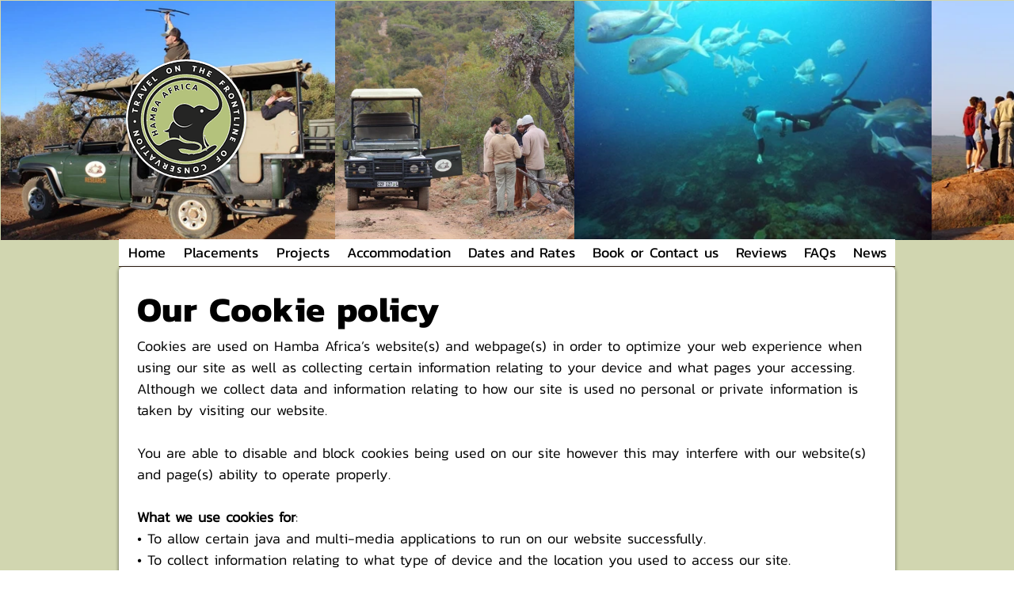

--- FILE ---
content_type: text/css; charset=utf-8
request_url: https://www.hambaafrica.co.uk/_serverless/pro-gallery-css-v4-server/layoutCss?ver=2&id=comp-mgy4is33&items=3475_3024_4032%7C3615_1146_820%7C3648_757_757%7C3628_800_535%7C3710_1014_676%7C3656_922_615%7C3463_425_567%7C3694_730_730%7C3700_922_513%7C3399_900_560%7C3732_1363_768%7C3466_4032_2268%7C3319_4032_3024%7C3334_1117_1117%7C3660_1151_768%7C3684_800_535%7C3480_1021_680%7C3458_1364_768%7C3374_5184_3456%7C3503_5184_3456&container=0_1280_303_720&options=layoutParams_cropRatio:1.3333333333333333%7ClayoutParams_structure_galleryRatio_value:0%7ClayoutParams_repeatingGroupTypes:%7ClayoutParams_gallerySpacing:0%7CgroupTypes:1%7CnumberOfImagesPerRow:3%7CcollageAmount:0.8%7CtextsVerticalPadding:0%7CtextsHorizontalPadding:0%7CcalculateTextBoxHeightMode:MANUAL%7CtargetItemSize:45%7CcubeRatio:1.3333333333333333%7CexternalInfoHeight:0%7CexternalInfoWidth:0%7CisRTL:false%7CisVertical:false%7CminItemSize:120%7CgroupSize:1%7CchooseBestGroup:true%7CcubeImages:false%7CcubeType:fit%7CsmartCrop:false%7CcollageDensity:1%7CimageMargin:-1%7ChasThumbnails:false%7CgalleryThumbnailsAlignment:bottom%7CgridStyle:1%7CtitlePlacement:SHOW_ON_HOVER%7CarrowsSize:40%7CslideshowInfoSize:200%7CimageInfoType:NO_BACKGROUND%7CtextBoxHeight:0%7CscrollDirection:1%7CgalleryLayout:4%7CgallerySizeType:smart%7CgallerySize:45%7CcropOnlyFill:true%7CnumberOfImagesPerCol:1%7CgroupsPerStrip:0%7Cscatter:0%7CenableInfiniteScroll:true%7CthumbnailSpacings:5%7CarrowsPosition:0%7CthumbnailSize:120%7CcalculateTextBoxWidthMode:PERCENT%7CtextBoxWidthPercent:50%7CuseMaxDimensions:false%7CrotatingGroupTypes:%7CfixedColumns:0%7CrotatingCropRatios:%7CgallerySizePx:0%7CplaceGroupsLtr:false
body_size: 138
content:
#pro-gallery-comp-mgy4is33 .pro-gallery-parent-container{ width: 1280px !important; height: 303px !important; } #pro-gallery-comp-mgy4is33 [data-hook="item-container"][data-idx="0"].gallery-item-container{opacity: 1 !important;display: block !important;transition: opacity .2s ease !important;top: 0px !important;left: 0px !important;right: auto !important;height: 303px !important;width: 227px !important;} #pro-gallery-comp-mgy4is33 [data-hook="item-container"][data-idx="0"] .gallery-item-common-info-outer{height: 100% !important;} #pro-gallery-comp-mgy4is33 [data-hook="item-container"][data-idx="0"] .gallery-item-common-info{height: 100% !important;width: 100% !important;} #pro-gallery-comp-mgy4is33 [data-hook="item-container"][data-idx="0"] .gallery-item-wrapper{width: 227px !important;height: 303px !important;margin: 0 !important;} #pro-gallery-comp-mgy4is33 [data-hook="item-container"][data-idx="0"] .gallery-item-content{width: 227px !important;height: 303px !important;margin: 0px 0px !important;opacity: 1 !important;} #pro-gallery-comp-mgy4is33 [data-hook="item-container"][data-idx="0"] .gallery-item-hover{width: 227px !important;height: 303px !important;opacity: 1 !important;} #pro-gallery-comp-mgy4is33 [data-hook="item-container"][data-idx="0"] .item-hover-flex-container{width: 227px !important;height: 303px !important;margin: 0px 0px !important;opacity: 1 !important;} #pro-gallery-comp-mgy4is33 [data-hook="item-container"][data-idx="0"] .gallery-item-wrapper img{width: 100% !important;height: 100% !important;opacity: 1 !important;} #pro-gallery-comp-mgy4is33 [data-hook="item-container"][data-idx="1"].gallery-item-container{opacity: 1 !important;display: block !important;transition: opacity .2s ease !important;top: 0px !important;left: 226px !important;right: auto !important;height: 303px !important;width: 423px !important;} #pro-gallery-comp-mgy4is33 [data-hook="item-container"][data-idx="1"] .gallery-item-common-info-outer{height: 100% !important;} #pro-gallery-comp-mgy4is33 [data-hook="item-container"][data-idx="1"] .gallery-item-common-info{height: 100% !important;width: 100% !important;} #pro-gallery-comp-mgy4is33 [data-hook="item-container"][data-idx="1"] .gallery-item-wrapper{width: 423px !important;height: 303px !important;margin: 0 !important;} #pro-gallery-comp-mgy4is33 [data-hook="item-container"][data-idx="1"] .gallery-item-content{width: 423px !important;height: 303px !important;margin: 0px 0px !important;opacity: 1 !important;} #pro-gallery-comp-mgy4is33 [data-hook="item-container"][data-idx="1"] .gallery-item-hover{width: 423px !important;height: 303px !important;opacity: 1 !important;} #pro-gallery-comp-mgy4is33 [data-hook="item-container"][data-idx="1"] .item-hover-flex-container{width: 423px !important;height: 303px !important;margin: 0px 0px !important;opacity: 1 !important;} #pro-gallery-comp-mgy4is33 [data-hook="item-container"][data-idx="1"] .gallery-item-wrapper img{width: 100% !important;height: 100% !important;opacity: 1 !important;} #pro-gallery-comp-mgy4is33 [data-hook="item-container"][data-idx="2"].gallery-item-container{opacity: 1 !important;display: block !important;transition: opacity .2s ease !important;top: 0px !important;left: 648px !important;right: auto !important;height: 303px !important;width: 303px !important;} #pro-gallery-comp-mgy4is33 [data-hook="item-container"][data-idx="2"] .gallery-item-common-info-outer{height: 100% !important;} #pro-gallery-comp-mgy4is33 [data-hook="item-container"][data-idx="2"] .gallery-item-common-info{height: 100% !important;width: 100% !important;} #pro-gallery-comp-mgy4is33 [data-hook="item-container"][data-idx="2"] .gallery-item-wrapper{width: 303px !important;height: 303px !important;margin: 0 !important;} #pro-gallery-comp-mgy4is33 [data-hook="item-container"][data-idx="2"] .gallery-item-content{width: 303px !important;height: 303px !important;margin: 0px 0px !important;opacity: 1 !important;} #pro-gallery-comp-mgy4is33 [data-hook="item-container"][data-idx="2"] .gallery-item-hover{width: 303px !important;height: 303px !important;opacity: 1 !important;} #pro-gallery-comp-mgy4is33 [data-hook="item-container"][data-idx="2"] .item-hover-flex-container{width: 303px !important;height: 303px !important;margin: 0px 0px !important;opacity: 1 !important;} #pro-gallery-comp-mgy4is33 [data-hook="item-container"][data-idx="2"] .gallery-item-wrapper img{width: 100% !important;height: 100% !important;opacity: 1 !important;} #pro-gallery-comp-mgy4is33 [data-hook="item-container"][data-idx="3"].gallery-item-container{opacity: 1 !important;display: block !important;transition: opacity .2s ease !important;top: 0px !important;left: 950px !important;right: auto !important;height: 303px !important;width: 452px !important;} #pro-gallery-comp-mgy4is33 [data-hook="item-container"][data-idx="3"] .gallery-item-common-info-outer{height: 100% !important;} #pro-gallery-comp-mgy4is33 [data-hook="item-container"][data-idx="3"] .gallery-item-common-info{height: 100% !important;width: 100% !important;} #pro-gallery-comp-mgy4is33 [data-hook="item-container"][data-idx="3"] .gallery-item-wrapper{width: 452px !important;height: 303px !important;margin: 0 !important;} #pro-gallery-comp-mgy4is33 [data-hook="item-container"][data-idx="3"] .gallery-item-content{width: 452px !important;height: 303px !important;margin: 0px 0px !important;opacity: 1 !important;} #pro-gallery-comp-mgy4is33 [data-hook="item-container"][data-idx="3"] .gallery-item-hover{width: 452px !important;height: 303px !important;opacity: 1 !important;} #pro-gallery-comp-mgy4is33 [data-hook="item-container"][data-idx="3"] .item-hover-flex-container{width: 452px !important;height: 303px !important;margin: 0px 0px !important;opacity: 1 !important;} #pro-gallery-comp-mgy4is33 [data-hook="item-container"][data-idx="3"] .gallery-item-wrapper img{width: 100% !important;height: 100% !important;opacity: 1 !important;} #pro-gallery-comp-mgy4is33 [data-hook="item-container"][data-idx="4"].gallery-item-container{opacity: 1 !important;display: block !important;transition: opacity .2s ease !important;top: 0px !important;left: 1401px !important;right: auto !important;height: 303px !important;width: 454px !important;} #pro-gallery-comp-mgy4is33 [data-hook="item-container"][data-idx="4"] .gallery-item-common-info-outer{height: 100% !important;} #pro-gallery-comp-mgy4is33 [data-hook="item-container"][data-idx="4"] .gallery-item-common-info{height: 100% !important;width: 100% !important;} #pro-gallery-comp-mgy4is33 [data-hook="item-container"][data-idx="4"] .gallery-item-wrapper{width: 454px !important;height: 303px !important;margin: 0 !important;} #pro-gallery-comp-mgy4is33 [data-hook="item-container"][data-idx="4"] .gallery-item-content{width: 454px !important;height: 303px !important;margin: 0px 0px !important;opacity: 1 !important;} #pro-gallery-comp-mgy4is33 [data-hook="item-container"][data-idx="4"] .gallery-item-hover{width: 454px !important;height: 303px !important;opacity: 1 !important;} #pro-gallery-comp-mgy4is33 [data-hook="item-container"][data-idx="4"] .item-hover-flex-container{width: 454px !important;height: 303px !important;margin: 0px 0px !important;opacity: 1 !important;} #pro-gallery-comp-mgy4is33 [data-hook="item-container"][data-idx="4"] .gallery-item-wrapper img{width: 100% !important;height: 100% !important;opacity: 1 !important;} #pro-gallery-comp-mgy4is33 [data-hook="item-container"][data-idx="5"]{display: none !important;} #pro-gallery-comp-mgy4is33 [data-hook="item-container"][data-idx="6"]{display: none !important;} #pro-gallery-comp-mgy4is33 [data-hook="item-container"][data-idx="7"]{display: none !important;} #pro-gallery-comp-mgy4is33 [data-hook="item-container"][data-idx="8"]{display: none !important;} #pro-gallery-comp-mgy4is33 [data-hook="item-container"][data-idx="9"]{display: none !important;} #pro-gallery-comp-mgy4is33 [data-hook="item-container"][data-idx="10"]{display: none !important;} #pro-gallery-comp-mgy4is33 [data-hook="item-container"][data-idx="11"]{display: none !important;} #pro-gallery-comp-mgy4is33 [data-hook="item-container"][data-idx="12"]{display: none !important;} #pro-gallery-comp-mgy4is33 [data-hook="item-container"][data-idx="13"]{display: none !important;} #pro-gallery-comp-mgy4is33 [data-hook="item-container"][data-idx="14"]{display: none !important;} #pro-gallery-comp-mgy4is33 [data-hook="item-container"][data-idx="15"]{display: none !important;} #pro-gallery-comp-mgy4is33 [data-hook="item-container"][data-idx="16"]{display: none !important;} #pro-gallery-comp-mgy4is33 [data-hook="item-container"][data-idx="17"]{display: none !important;} #pro-gallery-comp-mgy4is33 [data-hook="item-container"][data-idx="18"]{display: none !important;} #pro-gallery-comp-mgy4is33 [data-hook="item-container"][data-idx="19"]{display: none !important;} #pro-gallery-comp-mgy4is33 .pro-gallery-prerender{height:303px !important;}#pro-gallery-comp-mgy4is33 {height:303px !important; width:1280px !important;}#pro-gallery-comp-mgy4is33 .pro-gallery-margin-container {height:303px !important;}#pro-gallery-comp-mgy4is33 .one-row:not(.thumbnails-gallery) {height:302px !important; width:1279px !important;}#pro-gallery-comp-mgy4is33 .one-row:not(.thumbnails-gallery) .gallery-horizontal-scroll {height:302px !important;}#pro-gallery-comp-mgy4is33 .pro-gallery-parent-container:not(.gallery-slideshow) [data-hook=group-view] .item-link-wrapper::before {height:302px !important; width:1279px !important;}#pro-gallery-comp-mgy4is33 .pro-gallery-parent-container {height:303px !important; width:1280px !important;}